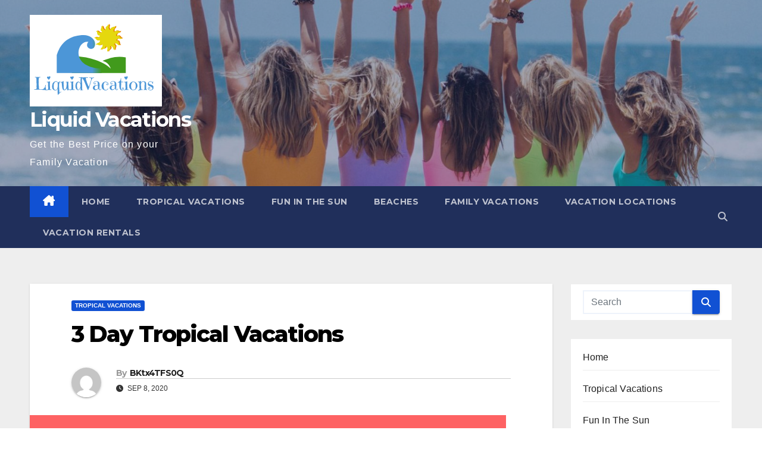

--- FILE ---
content_type: text/html; charset=UTF-8
request_url: https://liquidvacations.com/index.php/tropical-vacations/3-day-tropical-vacations/
body_size: 96198
content:
<!DOCTYPE html>
<html dir="ltr" lang="en-US" prefix="og: https://ogp.me/ns#">
<head>
<meta charset="UTF-8">
<meta name="viewport" content="width=device-width, initial-scale=1">
<link rel="profile" href="http://gmpg.org/xfn/11">
<title>3 Day Tropical Vacations | Liquid Vacations</title>

		<!-- All in One SEO 4.8.2 - aioseo.com -->
	<meta name="robots" content="max-image-preview:large" />
	<meta name="author" content="BKtx4TFS0Q"/>
	<meta name="keywords" content="tropical vacations" />
	<link rel="canonical" href="https://liquidvacations.com/index.php/tropical-vacations/3-day-tropical-vacations/" />
	<meta name="generator" content="All in One SEO (AIOSEO) 4.8.2" />
		<meta property="og:locale" content="en_US" />
		<meta property="og:site_name" content="Liquid Vacations | Get the Best Price on your Family Vacation" />
		<meta property="og:type" content="article" />
		<meta property="og:title" content="3 Day Tropical Vacations | Liquid Vacations" />
		<meta property="og:url" content="https://liquidvacations.com/index.php/tropical-vacations/3-day-tropical-vacations/" />
		<meta property="og:image" content="https://liquidvacations.com/wp-content/uploads/2020/06/cropped-liquidvacations-logo-1.png" />
		<meta property="og:image:secure_url" content="https://liquidvacations.com/wp-content/uploads/2020/06/cropped-liquidvacations-logo-1.png" />
		<meta property="article:published_time" content="2020-09-08T15:59:42+00:00" />
		<meta property="article:modified_time" content="2023-11-13T13:00:07+00:00" />
		<meta name="twitter:card" content="summary" />
		<meta name="twitter:title" content="3 Day Tropical Vacations | Liquid Vacations" />
		<meta name="twitter:image" content="https://liquidvacations.com/wp-content/uploads/2020/06/cropped-liquidvacations-logo-1.png" />
		<script type="application/ld+json" class="aioseo-schema">
			{"@context":"https:\/\/schema.org","@graph":[{"@type":"Article","@id":"https:\/\/liquidvacations.com\/index.php\/tropical-vacations\/3-day-tropical-vacations\/#article","name":"3 Day Tropical Vacations | Liquid Vacations","headline":"3 Day Tropical Vacations","author":{"@id":"https:\/\/liquidvacations.com\/index.php\/author\/bktx4tfs0q\/#author"},"publisher":{"@id":"https:\/\/liquidvacations.com\/#organization"},"image":{"@type":"ImageObject","url":"https:\/\/liquidvacations.com\/wp-content\/uploads\/2020\/09\/wapt_image_242.jpg","width":800,"height":600},"datePublished":"2020-09-08T15:59:42+00:00","dateModified":"2023-11-13T13:00:07+00:00","inLanguage":"en-US","mainEntityOfPage":{"@id":"https:\/\/liquidvacations.com\/index.php\/tropical-vacations\/3-day-tropical-vacations\/#webpage"},"isPartOf":{"@id":"https:\/\/liquidvacations.com\/index.php\/tropical-vacations\/3-day-tropical-vacations\/#webpage"},"articleSection":"Tropical Vacations"},{"@type":"BreadcrumbList","@id":"https:\/\/liquidvacations.com\/index.php\/tropical-vacations\/3-day-tropical-vacations\/#breadcrumblist","itemListElement":[{"@type":"ListItem","@id":"https:\/\/liquidvacations.com\/#listItem","position":1,"name":"Home","item":"https:\/\/liquidvacations.com\/","nextItem":{"@type":"ListItem","@id":"https:\/\/liquidvacations.com\/index.php\/category\/tropical-vacations\/#listItem","name":"Tropical Vacations"}},{"@type":"ListItem","@id":"https:\/\/liquidvacations.com\/index.php\/category\/tropical-vacations\/#listItem","position":2,"name":"Tropical Vacations","item":"https:\/\/liquidvacations.com\/index.php\/category\/tropical-vacations\/","nextItem":{"@type":"ListItem","@id":"https:\/\/liquidvacations.com\/index.php\/tropical-vacations\/3-day-tropical-vacations\/#listItem","name":"3 Day Tropical Vacations"},"previousItem":{"@type":"ListItem","@id":"https:\/\/liquidvacations.com\/#listItem","name":"Home"}},{"@type":"ListItem","@id":"https:\/\/liquidvacations.com\/index.php\/tropical-vacations\/3-day-tropical-vacations\/#listItem","position":3,"name":"3 Day Tropical Vacations","previousItem":{"@type":"ListItem","@id":"https:\/\/liquidvacations.com\/index.php\/category\/tropical-vacations\/#listItem","name":"Tropical Vacations"}}]},{"@type":"Organization","@id":"https:\/\/liquidvacations.com\/#organization","name":"Liquid Vacations","description":"Get the Best Price on your Family Vacation","url":"https:\/\/liquidvacations.com\/","logo":{"@type":"ImageObject","url":"https:\/\/liquidvacations.com\/wp-content\/uploads\/2020\/06\/cropped-liquidvacations-logo-1.png","@id":"https:\/\/liquidvacations.com\/index.php\/tropical-vacations\/3-day-tropical-vacations\/#organizationLogo","width":222,"height":154},"image":{"@id":"https:\/\/liquidvacations.com\/index.php\/tropical-vacations\/3-day-tropical-vacations\/#organizationLogo"}},{"@type":"Person","@id":"https:\/\/liquidvacations.com\/index.php\/author\/bktx4tfs0q\/#author","url":"https:\/\/liquidvacations.com\/index.php\/author\/bktx4tfs0q\/","name":"BKtx4TFS0Q","image":{"@type":"ImageObject","@id":"https:\/\/liquidvacations.com\/index.php\/tropical-vacations\/3-day-tropical-vacations\/#authorImage","url":"https:\/\/secure.gravatar.com\/avatar\/efd716e58552363cb013095078ce22a13eb8f23748fa181c23a921e602f3e695?s=96&d=mm&r=g","width":96,"height":96,"caption":"BKtx4TFS0Q"}},{"@type":"WebPage","@id":"https:\/\/liquidvacations.com\/index.php\/tropical-vacations\/3-day-tropical-vacations\/#webpage","url":"https:\/\/liquidvacations.com\/index.php\/tropical-vacations\/3-day-tropical-vacations\/","name":"3 Day Tropical Vacations | Liquid Vacations","inLanguage":"en-US","isPartOf":{"@id":"https:\/\/liquidvacations.com\/#website"},"breadcrumb":{"@id":"https:\/\/liquidvacations.com\/index.php\/tropical-vacations\/3-day-tropical-vacations\/#breadcrumblist"},"author":{"@id":"https:\/\/liquidvacations.com\/index.php\/author\/bktx4tfs0q\/#author"},"creator":{"@id":"https:\/\/liquidvacations.com\/index.php\/author\/bktx4tfs0q\/#author"},"image":{"@type":"ImageObject","url":"https:\/\/liquidvacations.com\/wp-content\/uploads\/2020\/09\/wapt_image_242.jpg","@id":"https:\/\/liquidvacations.com\/index.php\/tropical-vacations\/3-day-tropical-vacations\/#mainImage","width":800,"height":600},"primaryImageOfPage":{"@id":"https:\/\/liquidvacations.com\/index.php\/tropical-vacations\/3-day-tropical-vacations\/#mainImage"},"datePublished":"2020-09-08T15:59:42+00:00","dateModified":"2023-11-13T13:00:07+00:00"},{"@type":"WebSite","@id":"https:\/\/liquidvacations.com\/#website","url":"https:\/\/liquidvacations.com\/","name":"Liquid Vacations","description":"Get the Best Price on your Family Vacation","inLanguage":"en-US","publisher":{"@id":"https:\/\/liquidvacations.com\/#organization"}}]}
		</script>
		<!-- All in One SEO -->

<link rel='dns-prefetch' href='//fonts.googleapis.com' />
<link rel="alternate" type="application/rss+xml" title="Liquid Vacations &raquo; Feed" href="https://liquidvacations.com/index.php/feed/" />
<link rel="alternate" title="oEmbed (JSON)" type="application/json+oembed" href="https://liquidvacations.com/index.php/wp-json/oembed/1.0/embed?url=https%3A%2F%2Fliquidvacations.com%2Findex.php%2Ftropical-vacations%2F3-day-tropical-vacations%2F" />
<link rel="alternate" title="oEmbed (XML)" type="text/xml+oembed" href="https://liquidvacations.com/index.php/wp-json/oembed/1.0/embed?url=https%3A%2F%2Fliquidvacations.com%2Findex.php%2Ftropical-vacations%2F3-day-tropical-vacations%2F&#038;format=xml" />
<style id='wp-img-auto-sizes-contain-inline-css'>
img:is([sizes=auto i],[sizes^="auto," i]){contain-intrinsic-size:3000px 1500px}
/*# sourceURL=wp-img-auto-sizes-contain-inline-css */
</style>
<style id='wp-emoji-styles-inline-css'>

	img.wp-smiley, img.emoji {
		display: inline !important;
		border: none !important;
		box-shadow: none !important;
		height: 1em !important;
		width: 1em !important;
		margin: 0 0.07em !important;
		vertical-align: -0.1em !important;
		background: none !important;
		padding: 0 !important;
	}
/*# sourceURL=wp-emoji-styles-inline-css */
</style>
<style id='wp-block-library-inline-css'>
:root{--wp-block-synced-color:#7a00df;--wp-block-synced-color--rgb:122,0,223;--wp-bound-block-color:var(--wp-block-synced-color);--wp-editor-canvas-background:#ddd;--wp-admin-theme-color:#007cba;--wp-admin-theme-color--rgb:0,124,186;--wp-admin-theme-color-darker-10:#006ba1;--wp-admin-theme-color-darker-10--rgb:0,107,160.5;--wp-admin-theme-color-darker-20:#005a87;--wp-admin-theme-color-darker-20--rgb:0,90,135;--wp-admin-border-width-focus:2px}@media (min-resolution:192dpi){:root{--wp-admin-border-width-focus:1.5px}}.wp-element-button{cursor:pointer}:root .has-very-light-gray-background-color{background-color:#eee}:root .has-very-dark-gray-background-color{background-color:#313131}:root .has-very-light-gray-color{color:#eee}:root .has-very-dark-gray-color{color:#313131}:root .has-vivid-green-cyan-to-vivid-cyan-blue-gradient-background{background:linear-gradient(135deg,#00d084,#0693e3)}:root .has-purple-crush-gradient-background{background:linear-gradient(135deg,#34e2e4,#4721fb 50%,#ab1dfe)}:root .has-hazy-dawn-gradient-background{background:linear-gradient(135deg,#faaca8,#dad0ec)}:root .has-subdued-olive-gradient-background{background:linear-gradient(135deg,#fafae1,#67a671)}:root .has-atomic-cream-gradient-background{background:linear-gradient(135deg,#fdd79a,#004a59)}:root .has-nightshade-gradient-background{background:linear-gradient(135deg,#330968,#31cdcf)}:root .has-midnight-gradient-background{background:linear-gradient(135deg,#020381,#2874fc)}:root{--wp--preset--font-size--normal:16px;--wp--preset--font-size--huge:42px}.has-regular-font-size{font-size:1em}.has-larger-font-size{font-size:2.625em}.has-normal-font-size{font-size:var(--wp--preset--font-size--normal)}.has-huge-font-size{font-size:var(--wp--preset--font-size--huge)}.has-text-align-center{text-align:center}.has-text-align-left{text-align:left}.has-text-align-right{text-align:right}.has-fit-text{white-space:nowrap!important}#end-resizable-editor-section{display:none}.aligncenter{clear:both}.items-justified-left{justify-content:flex-start}.items-justified-center{justify-content:center}.items-justified-right{justify-content:flex-end}.items-justified-space-between{justify-content:space-between}.screen-reader-text{border:0;clip-path:inset(50%);height:1px;margin:-1px;overflow:hidden;padding:0;position:absolute;width:1px;word-wrap:normal!important}.screen-reader-text:focus{background-color:#ddd;clip-path:none;color:#444;display:block;font-size:1em;height:auto;left:5px;line-height:normal;padding:15px 23px 14px;text-decoration:none;top:5px;width:auto;z-index:100000}html :where(.has-border-color){border-style:solid}html :where([style*=border-top-color]){border-top-style:solid}html :where([style*=border-right-color]){border-right-style:solid}html :where([style*=border-bottom-color]){border-bottom-style:solid}html :where([style*=border-left-color]){border-left-style:solid}html :where([style*=border-width]){border-style:solid}html :where([style*=border-top-width]){border-top-style:solid}html :where([style*=border-right-width]){border-right-style:solid}html :where([style*=border-bottom-width]){border-bottom-style:solid}html :where([style*=border-left-width]){border-left-style:solid}html :where(img[class*=wp-image-]){height:auto;max-width:100%}:where(figure){margin:0 0 1em}html :where(.is-position-sticky){--wp-admin--admin-bar--position-offset:var(--wp-admin--admin-bar--height,0px)}@media screen and (max-width:600px){html :where(.is-position-sticky){--wp-admin--admin-bar--position-offset:0px}}

/*# sourceURL=wp-block-library-inline-css */
</style><style id='wp-block-categories-inline-css'>
.wp-block-categories{box-sizing:border-box}.wp-block-categories.alignleft{margin-right:2em}.wp-block-categories.alignright{margin-left:2em}.wp-block-categories.wp-block-categories-dropdown.aligncenter{text-align:center}.wp-block-categories .wp-block-categories__label{display:block;width:100%}
/*# sourceURL=https://liquidvacations.com/wp-includes/blocks/categories/style.min.css */
</style>
<style id='global-styles-inline-css'>
:root{--wp--preset--aspect-ratio--square: 1;--wp--preset--aspect-ratio--4-3: 4/3;--wp--preset--aspect-ratio--3-4: 3/4;--wp--preset--aspect-ratio--3-2: 3/2;--wp--preset--aspect-ratio--2-3: 2/3;--wp--preset--aspect-ratio--16-9: 16/9;--wp--preset--aspect-ratio--9-16: 9/16;--wp--preset--color--black: #000000;--wp--preset--color--cyan-bluish-gray: #abb8c3;--wp--preset--color--white: #ffffff;--wp--preset--color--pale-pink: #f78da7;--wp--preset--color--vivid-red: #cf2e2e;--wp--preset--color--luminous-vivid-orange: #ff6900;--wp--preset--color--luminous-vivid-amber: #fcb900;--wp--preset--color--light-green-cyan: #7bdcb5;--wp--preset--color--vivid-green-cyan: #00d084;--wp--preset--color--pale-cyan-blue: #8ed1fc;--wp--preset--color--vivid-cyan-blue: #0693e3;--wp--preset--color--vivid-purple: #9b51e0;--wp--preset--gradient--vivid-cyan-blue-to-vivid-purple: linear-gradient(135deg,rgb(6,147,227) 0%,rgb(155,81,224) 100%);--wp--preset--gradient--light-green-cyan-to-vivid-green-cyan: linear-gradient(135deg,rgb(122,220,180) 0%,rgb(0,208,130) 100%);--wp--preset--gradient--luminous-vivid-amber-to-luminous-vivid-orange: linear-gradient(135deg,rgb(252,185,0) 0%,rgb(255,105,0) 100%);--wp--preset--gradient--luminous-vivid-orange-to-vivid-red: linear-gradient(135deg,rgb(255,105,0) 0%,rgb(207,46,46) 100%);--wp--preset--gradient--very-light-gray-to-cyan-bluish-gray: linear-gradient(135deg,rgb(238,238,238) 0%,rgb(169,184,195) 100%);--wp--preset--gradient--cool-to-warm-spectrum: linear-gradient(135deg,rgb(74,234,220) 0%,rgb(151,120,209) 20%,rgb(207,42,186) 40%,rgb(238,44,130) 60%,rgb(251,105,98) 80%,rgb(254,248,76) 100%);--wp--preset--gradient--blush-light-purple: linear-gradient(135deg,rgb(255,206,236) 0%,rgb(152,150,240) 100%);--wp--preset--gradient--blush-bordeaux: linear-gradient(135deg,rgb(254,205,165) 0%,rgb(254,45,45) 50%,rgb(107,0,62) 100%);--wp--preset--gradient--luminous-dusk: linear-gradient(135deg,rgb(255,203,112) 0%,rgb(199,81,192) 50%,rgb(65,88,208) 100%);--wp--preset--gradient--pale-ocean: linear-gradient(135deg,rgb(255,245,203) 0%,rgb(182,227,212) 50%,rgb(51,167,181) 100%);--wp--preset--gradient--electric-grass: linear-gradient(135deg,rgb(202,248,128) 0%,rgb(113,206,126) 100%);--wp--preset--gradient--midnight: linear-gradient(135deg,rgb(2,3,129) 0%,rgb(40,116,252) 100%);--wp--preset--font-size--small: 13px;--wp--preset--font-size--medium: 20px;--wp--preset--font-size--large: 36px;--wp--preset--font-size--x-large: 42px;--wp--preset--spacing--20: 0.44rem;--wp--preset--spacing--30: 0.67rem;--wp--preset--spacing--40: 1rem;--wp--preset--spacing--50: 1.5rem;--wp--preset--spacing--60: 2.25rem;--wp--preset--spacing--70: 3.38rem;--wp--preset--spacing--80: 5.06rem;--wp--preset--shadow--natural: 6px 6px 9px rgba(0, 0, 0, 0.2);--wp--preset--shadow--deep: 12px 12px 50px rgba(0, 0, 0, 0.4);--wp--preset--shadow--sharp: 6px 6px 0px rgba(0, 0, 0, 0.2);--wp--preset--shadow--outlined: 6px 6px 0px -3px rgb(255, 255, 255), 6px 6px rgb(0, 0, 0);--wp--preset--shadow--crisp: 6px 6px 0px rgb(0, 0, 0);}:where(.is-layout-flex){gap: 0.5em;}:where(.is-layout-grid){gap: 0.5em;}body .is-layout-flex{display: flex;}.is-layout-flex{flex-wrap: wrap;align-items: center;}.is-layout-flex > :is(*, div){margin: 0;}body .is-layout-grid{display: grid;}.is-layout-grid > :is(*, div){margin: 0;}:where(.wp-block-columns.is-layout-flex){gap: 2em;}:where(.wp-block-columns.is-layout-grid){gap: 2em;}:where(.wp-block-post-template.is-layout-flex){gap: 1.25em;}:where(.wp-block-post-template.is-layout-grid){gap: 1.25em;}.has-black-color{color: var(--wp--preset--color--black) !important;}.has-cyan-bluish-gray-color{color: var(--wp--preset--color--cyan-bluish-gray) !important;}.has-white-color{color: var(--wp--preset--color--white) !important;}.has-pale-pink-color{color: var(--wp--preset--color--pale-pink) !important;}.has-vivid-red-color{color: var(--wp--preset--color--vivid-red) !important;}.has-luminous-vivid-orange-color{color: var(--wp--preset--color--luminous-vivid-orange) !important;}.has-luminous-vivid-amber-color{color: var(--wp--preset--color--luminous-vivid-amber) !important;}.has-light-green-cyan-color{color: var(--wp--preset--color--light-green-cyan) !important;}.has-vivid-green-cyan-color{color: var(--wp--preset--color--vivid-green-cyan) !important;}.has-pale-cyan-blue-color{color: var(--wp--preset--color--pale-cyan-blue) !important;}.has-vivid-cyan-blue-color{color: var(--wp--preset--color--vivid-cyan-blue) !important;}.has-vivid-purple-color{color: var(--wp--preset--color--vivid-purple) !important;}.has-black-background-color{background-color: var(--wp--preset--color--black) !important;}.has-cyan-bluish-gray-background-color{background-color: var(--wp--preset--color--cyan-bluish-gray) !important;}.has-white-background-color{background-color: var(--wp--preset--color--white) !important;}.has-pale-pink-background-color{background-color: var(--wp--preset--color--pale-pink) !important;}.has-vivid-red-background-color{background-color: var(--wp--preset--color--vivid-red) !important;}.has-luminous-vivid-orange-background-color{background-color: var(--wp--preset--color--luminous-vivid-orange) !important;}.has-luminous-vivid-amber-background-color{background-color: var(--wp--preset--color--luminous-vivid-amber) !important;}.has-light-green-cyan-background-color{background-color: var(--wp--preset--color--light-green-cyan) !important;}.has-vivid-green-cyan-background-color{background-color: var(--wp--preset--color--vivid-green-cyan) !important;}.has-pale-cyan-blue-background-color{background-color: var(--wp--preset--color--pale-cyan-blue) !important;}.has-vivid-cyan-blue-background-color{background-color: var(--wp--preset--color--vivid-cyan-blue) !important;}.has-vivid-purple-background-color{background-color: var(--wp--preset--color--vivid-purple) !important;}.has-black-border-color{border-color: var(--wp--preset--color--black) !important;}.has-cyan-bluish-gray-border-color{border-color: var(--wp--preset--color--cyan-bluish-gray) !important;}.has-white-border-color{border-color: var(--wp--preset--color--white) !important;}.has-pale-pink-border-color{border-color: var(--wp--preset--color--pale-pink) !important;}.has-vivid-red-border-color{border-color: var(--wp--preset--color--vivid-red) !important;}.has-luminous-vivid-orange-border-color{border-color: var(--wp--preset--color--luminous-vivid-orange) !important;}.has-luminous-vivid-amber-border-color{border-color: var(--wp--preset--color--luminous-vivid-amber) !important;}.has-light-green-cyan-border-color{border-color: var(--wp--preset--color--light-green-cyan) !important;}.has-vivid-green-cyan-border-color{border-color: var(--wp--preset--color--vivid-green-cyan) !important;}.has-pale-cyan-blue-border-color{border-color: var(--wp--preset--color--pale-cyan-blue) !important;}.has-vivid-cyan-blue-border-color{border-color: var(--wp--preset--color--vivid-cyan-blue) !important;}.has-vivid-purple-border-color{border-color: var(--wp--preset--color--vivid-purple) !important;}.has-vivid-cyan-blue-to-vivid-purple-gradient-background{background: var(--wp--preset--gradient--vivid-cyan-blue-to-vivid-purple) !important;}.has-light-green-cyan-to-vivid-green-cyan-gradient-background{background: var(--wp--preset--gradient--light-green-cyan-to-vivid-green-cyan) !important;}.has-luminous-vivid-amber-to-luminous-vivid-orange-gradient-background{background: var(--wp--preset--gradient--luminous-vivid-amber-to-luminous-vivid-orange) !important;}.has-luminous-vivid-orange-to-vivid-red-gradient-background{background: var(--wp--preset--gradient--luminous-vivid-orange-to-vivid-red) !important;}.has-very-light-gray-to-cyan-bluish-gray-gradient-background{background: var(--wp--preset--gradient--very-light-gray-to-cyan-bluish-gray) !important;}.has-cool-to-warm-spectrum-gradient-background{background: var(--wp--preset--gradient--cool-to-warm-spectrum) !important;}.has-blush-light-purple-gradient-background{background: var(--wp--preset--gradient--blush-light-purple) !important;}.has-blush-bordeaux-gradient-background{background: var(--wp--preset--gradient--blush-bordeaux) !important;}.has-luminous-dusk-gradient-background{background: var(--wp--preset--gradient--luminous-dusk) !important;}.has-pale-ocean-gradient-background{background: var(--wp--preset--gradient--pale-ocean) !important;}.has-electric-grass-gradient-background{background: var(--wp--preset--gradient--electric-grass) !important;}.has-midnight-gradient-background{background: var(--wp--preset--gradient--midnight) !important;}.has-small-font-size{font-size: var(--wp--preset--font-size--small) !important;}.has-medium-font-size{font-size: var(--wp--preset--font-size--medium) !important;}.has-large-font-size{font-size: var(--wp--preset--font-size--large) !important;}.has-x-large-font-size{font-size: var(--wp--preset--font-size--x-large) !important;}
/*# sourceURL=global-styles-inline-css */
</style>

<style id='classic-theme-styles-inline-css'>
/*! This file is auto-generated */
.wp-block-button__link{color:#fff;background-color:#32373c;border-radius:9999px;box-shadow:none;text-decoration:none;padding:calc(.667em + 2px) calc(1.333em + 2px);font-size:1.125em}.wp-block-file__button{background:#32373c;color:#fff;text-decoration:none}
/*# sourceURL=/wp-includes/css/classic-themes.min.css */
</style>
<link rel='stylesheet' id='newsup-fonts-css' href='//fonts.googleapis.com/css?family=Montserrat%3A400%2C500%2C700%2C800%7CWork%2BSans%3A300%2C400%2C500%2C600%2C700%2C800%2C900%26display%3Dswap&#038;subset=latin%2Clatin-ext' media='all' />
<link rel='stylesheet' id='bootstrap-css' href='https://liquidvacations.com/wp-content/themes/newsup/css/bootstrap.css?ver=08e352f11a0e9459d0b6d7e2c28cad31' media='all' />
<link rel='stylesheet' id='newsup-style-css' href='https://liquidvacations.com/wp-content/themes/newsup/style.css?ver=08e352f11a0e9459d0b6d7e2c28cad31' media='all' />
<link rel='stylesheet' id='newsup-default-css' href='https://liquidvacations.com/wp-content/themes/newsup/css/colors/default.css?ver=08e352f11a0e9459d0b6d7e2c28cad31' media='all' />
<link rel='stylesheet' id='font-awesome-5-all-css' href='https://liquidvacations.com/wp-content/themes/newsup/css/font-awesome/css/all.min.css?ver=08e352f11a0e9459d0b6d7e2c28cad31' media='all' />
<link rel='stylesheet' id='font-awesome-4-shim-css' href='https://liquidvacations.com/wp-content/themes/newsup/css/font-awesome/css/v4-shims.min.css?ver=08e352f11a0e9459d0b6d7e2c28cad31' media='all' />
<link rel='stylesheet' id='owl-carousel-css' href='https://liquidvacations.com/wp-content/themes/newsup/css/owl.carousel.css?ver=08e352f11a0e9459d0b6d7e2c28cad31' media='all' />
<link rel='stylesheet' id='smartmenus-css' href='https://liquidvacations.com/wp-content/themes/newsup/css/jquery.smartmenus.bootstrap.css?ver=08e352f11a0e9459d0b6d7e2c28cad31' media='all' />
<link rel='stylesheet' id='newsup-custom-css-css' href='https://liquidvacations.com/wp-content/themes/newsup/inc/ansar/customize/css/customizer.css?ver=1.0' media='all' />
<script src="https://liquidvacations.com/wp-includes/js/jquery/jquery.min.js?ver=3.7.1" id="jquery-core-js"></script>
<script src="https://liquidvacations.com/wp-includes/js/jquery/jquery-migrate.min.js?ver=3.4.1" id="jquery-migrate-js"></script>
<script src="https://liquidvacations.com/wp-content/themes/newsup/js/navigation.js?ver=08e352f11a0e9459d0b6d7e2c28cad31" id="newsup-navigation-js"></script>
<script src="https://liquidvacations.com/wp-content/themes/newsup/js/bootstrap.js?ver=08e352f11a0e9459d0b6d7e2c28cad31" id="bootstrap-js"></script>
<script src="https://liquidvacations.com/wp-content/themes/newsup/js/owl.carousel.min.js?ver=08e352f11a0e9459d0b6d7e2c28cad31" id="owl-carousel-min-js"></script>
<script src="https://liquidvacations.com/wp-content/themes/newsup/js/jquery.smartmenus.js?ver=08e352f11a0e9459d0b6d7e2c28cad31" id="smartmenus-js-js"></script>
<script src="https://liquidvacations.com/wp-content/themes/newsup/js/jquery.smartmenus.bootstrap.js?ver=08e352f11a0e9459d0b6d7e2c28cad31" id="bootstrap-smartmenus-js-js"></script>
<script src="https://liquidvacations.com/wp-content/themes/newsup/js/jquery.marquee.js?ver=08e352f11a0e9459d0b6d7e2c28cad31" id="newsup-marquee-js-js"></script>
<script src="https://liquidvacations.com/wp-content/themes/newsup/js/main.js?ver=08e352f11a0e9459d0b6d7e2c28cad31" id="newsup-main-js-js"></script>
<link rel="https://api.w.org/" href="https://liquidvacations.com/index.php/wp-json/" /><link rel="alternate" title="JSON" type="application/json" href="https://liquidvacations.com/index.php/wp-json/wp/v2/posts/242" /><link rel="EditURI" type="application/rsd+xml" title="RSD" href="https://liquidvacations.com/xmlrpc.php?rsd" />

<link rel='shortlink' href='https://liquidvacations.com/?p=242' />
 
<style type="text/css" id="custom-background-css">
    .wrapper { background-color: #eee; }
</style>
    <style type="text/css">
            body .site-title a,
        body .site-description {
            color: #fff;
        }

        .site-branding-text .site-title a {
                font-size: px;
            }

            @media only screen and (max-width: 640px) {
                .site-branding-text .site-title a {
                    font-size: 40px;

                }
            }

            @media only screen and (max-width: 375px) {
                .site-branding-text .site-title a {
                    font-size: 32px;

                }
            }

        </style>
    <style id="custom-background-css">
body.custom-background { background-image: url("https://liquidvacations.com/wp-content/uploads/2020/09/beach-exotic-holiday-248797-1.jpg"); background-position: left center; background-size: auto; background-repeat: repeat; background-attachment: scroll; }
</style>
	<link rel="icon" href="https://liquidvacations.com/wp-content/uploads/2020/06/cropped-liquidvacations-logo-2-32x32.png" sizes="32x32" />
<link rel="icon" href="https://liquidvacations.com/wp-content/uploads/2020/06/cropped-liquidvacations-logo-2-192x192.png" sizes="192x192" />
<link rel="apple-touch-icon" href="https://liquidvacations.com/wp-content/uploads/2020/06/cropped-liquidvacations-logo-2-180x180.png" />
<meta name="msapplication-TileImage" content="https://liquidvacations.com/wp-content/uploads/2020/06/cropped-liquidvacations-logo-2-270x270.png" />
</head>
<body class="wp-singular post-template-default single single-post postid-242 single-format-standard custom-background wp-custom-logo wp-embed-responsive wp-theme-newsup ta-hide-date-author-in-list" >
<div id="page" class="site">
<a class="skip-link screen-reader-text" href="#content">
Skip to content</a>
  <div class="wrapper" id="custom-background-css">
    <header class="mg-headwidget">
      <!--==================== TOP BAR ====================-->
            <div class="clearfix"></div>

      
      <div class="mg-nav-widget-area-back" style='background-image: url("https://liquidvacations.com/wp-content/uploads/2025/01/cropped-pexels-rpnickson-2647973-scaled-1.jpg" );'>
                <div class="overlay">
          <div class="inner"  style="background-color:rgba(32,47,91,0.4);" > 
              <div class="container-fluid">
                  <div class="mg-nav-widget-area">
                    <div class="row align-items-center">
                      <div class="col-md-3 text-center-xs">
                        <div class="navbar-header">
                          <div class="site-logo">
                            <a href="https://liquidvacations.com/" class="navbar-brand" rel="home"><img width="222" height="154" src="https://liquidvacations.com/wp-content/uploads/2020/06/cropped-liquidvacations-logo-1.png" class="custom-logo" alt="Liquid Vacations" decoding="async" /></a>                          </div>
                          <div class="site-branding-text ">
                                                            <p class="site-title"> <a href="https://liquidvacations.com/" rel="home">Liquid Vacations</a></p>
                                                            <p class="site-description">Get the Best Price on your Family Vacation</p>
                          </div>    
                        </div>
                      </div>
                                          </div>
                  </div>
              </div>
          </div>
        </div>
      </div>
    <div class="mg-menu-full">
      <nav class="navbar navbar-expand-lg navbar-wp">
        <div class="container-fluid">
          <!-- Right nav -->
          <div class="m-header align-items-center">
                            <a class="mobilehomebtn" href="https://liquidvacations.com"><span class="fa-solid fa-house-chimney"></span></a>
              <!-- navbar-toggle -->
              <button class="navbar-toggler mx-auto" type="button" data-toggle="collapse" data-target="#navbar-wp" aria-controls="navbarSupportedContent" aria-expanded="false" aria-label="Toggle navigation">
                <span class="burger">
                  <span class="burger-line"></span>
                  <span class="burger-line"></span>
                  <span class="burger-line"></span>
                </span>
              </button>
              <!-- /navbar-toggle -->
                          <div class="dropdown show mg-search-box pr-2">
                <a class="dropdown-toggle msearch ml-auto" href="#" role="button" id="dropdownMenuLink" data-toggle="dropdown" aria-haspopup="true" aria-expanded="false">
                <i class="fas fa-search"></i>
                </a> 
                <div class="dropdown-menu searchinner" aria-labelledby="dropdownMenuLink">
                    <form role="search" method="get" id="searchform" action="https://liquidvacations.com/">
  <div class="input-group">
    <input type="search" class="form-control" placeholder="Search" value="" name="s" />
    <span class="input-group-btn btn-default">
    <button type="submit" class="btn"> <i class="fas fa-search"></i> </button>
    </span> </div>
</form>                </div>
            </div>
                      
          </div>
          <!-- /Right nav --> 
          <div class="collapse navbar-collapse" id="navbar-wp">
            <div class="d-md-block">
              <ul id="menu-main" class="nav navbar-nav mr-auto "><li class="active home"><a class="homebtn" href="https://liquidvacations.com"><span class='fa-solid fa-house-chimney'></span></a></li><li id="menu-item-107" class="menu-item menu-item-type-custom menu-item-object-custom menu-item-home menu-item-107"><a class="nav-link" title="Home" href="https://liquidvacations.com">Home</a></li>
<li id="menu-item-101" class="menu-item menu-item-type-taxonomy menu-item-object-category current-post-ancestor current-menu-parent current-post-parent menu-item-101"><a class="nav-link" title="Tropical Vacations" href="https://liquidvacations.com/index.php/category/tropical-vacations/">Tropical Vacations</a></li>
<li id="menu-item-102" class="menu-item menu-item-type-taxonomy menu-item-object-category menu-item-102"><a class="nav-link" title="Fun In The Sun" href="https://liquidvacations.com/index.php/category/fun-in-the-sun/">Fun In The Sun</a></li>
<li id="menu-item-103" class="menu-item menu-item-type-taxonomy menu-item-object-category menu-item-103"><a class="nav-link" title="Beaches" href="https://liquidvacations.com/index.php/category/beaches/">Beaches</a></li>
<li id="menu-item-104" class="menu-item menu-item-type-taxonomy menu-item-object-category menu-item-104"><a class="nav-link" title="Family Vacations" href="https://liquidvacations.com/index.php/category/family-vacations/">Family Vacations</a></li>
<li id="menu-item-105" class="menu-item menu-item-type-taxonomy menu-item-object-category menu-item-105"><a class="nav-link" title="Vacation Locations" href="https://liquidvacations.com/index.php/category/vacation-locations/">Vacation Locations</a></li>
<li id="menu-item-106" class="menu-item menu-item-type-taxonomy menu-item-object-category menu-item-106"><a class="nav-link" title="Vacation Rentals" href="https://liquidvacations.com/index.php/category/vacation-rentals/">Vacation Rentals</a></li>
</ul>            </div>      
          </div>
          <!-- Right nav -->
          <div class="desk-header d-lg-flex pl-3 ml-auto my-2 my-lg-0 position-relative align-items-center">
                        <div class="dropdown show mg-search-box pr-2">
                <a class="dropdown-toggle msearch ml-auto" href="#" role="button" id="dropdownMenuLink" data-toggle="dropdown" aria-haspopup="true" aria-expanded="false">
                <i class="fas fa-search"></i>
                </a> 
                <div class="dropdown-menu searchinner" aria-labelledby="dropdownMenuLink">
                    <form role="search" method="get" id="searchform" action="https://liquidvacations.com/">
  <div class="input-group">
    <input type="search" class="form-control" placeholder="Search" value="" name="s" />
    <span class="input-group-btn btn-default">
    <button type="submit" class="btn"> <i class="fas fa-search"></i> </button>
    </span> </div>
</form>                </div>
            </div>
                  </div>
          <!-- /Right nav -->
      </div>
      </nav> <!-- /Navigation -->
    </div>
</header>
<div class="clearfix"></div> <!-- =========================
     Page Content Section      
============================== -->
<main id="content" class="single-class content">
  <!--container-->
    <div class="container-fluid">
      <!--row-->
        <div class="row">
                  <div class="col-lg-9 col-md-8">
                                <div class="mg-blog-post-box"> 
                    <div class="mg-header">
                        <div class="mg-blog-category"><a class="newsup-categories category-color-1" href="https://liquidvacations.com/index.php/category/tropical-vacations/" alt="View all posts in Tropical Vacations"> 
                                 Tropical Vacations
                             </a></div>                        <h1 class="title single"> <a title="Permalink to: 3 Day Tropical Vacations">
                            3 Day Tropical Vacations</a>
                        </h1>
                                                <div class="media mg-info-author-block"> 
                                                        <a class="mg-author-pic" href="https://liquidvacations.com/index.php/author/bktx4tfs0q/"> <img alt='' src='https://secure.gravatar.com/avatar/efd716e58552363cb013095078ce22a13eb8f23748fa181c23a921e602f3e695?s=150&#038;d=mm&#038;r=g' srcset='https://secure.gravatar.com/avatar/efd716e58552363cb013095078ce22a13eb8f23748fa181c23a921e602f3e695?s=300&#038;d=mm&#038;r=g 2x' class='avatar avatar-150 photo' height='150' width='150' decoding='async'/> </a>
                                                        <div class="media-body">
                                                            <h4 class="media-heading"><span>By</span><a href="https://liquidvacations.com/index.php/author/bktx4tfs0q/">BKtx4TFS0Q</a></h4>
                                                            <span class="mg-blog-date"><i class="fas fa-clock"></i> 
                                    Sep 8, 2020                                </span>
                                                        </div>
                        </div>
                                            </div>
                    <img width="800" height="600" src="https://liquidvacations.com/wp-content/uploads/2020/09/wapt_image_242.jpg" class="img-fluid wp-post-image" alt="" decoding="async" fetchpriority="high" srcset="https://liquidvacations.com/wp-content/uploads/2020/09/wapt_image_242.jpg 800w, https://liquidvacations.com/wp-content/uploads/2020/09/wapt_image_242-300x225.jpg 300w, https://liquidvacations.com/wp-content/uploads/2020/09/wapt_image_242-768x576.jpg 768w" sizes="(max-width: 800px) 100vw, 800px" />                    <article class="page-content-single small single">
                        <p>Below you&#039;ll locate deals on brief, three-day inn stays in your place and beyond. Three Day Getaways inside three Hours Tab 1 of four decided on Fly Away for 3 Days Tab 2 of four</p>
<p>Below you&#039;ll locate deals on brief, 3-day resort remains in your place and beyond. 3 Day Getaways inside three Hours Tab 1 of 4 decided on Fly Away for three Days Tab 2 of 4</p>
<p>Below you&#039;ll locate deals on short, three-day inn stays for your area and past. 3 Day Getaways inside 3 Hours Tab 1 of 4 decided on Fly Away for three Days Tab 2 of 4</p>
<p><a href="https://www.Local10.Com/news/local/2020/08/21/florida-keys-prepare-for-tropical-storm-laura-with-some-mandatory-evacuations/" target="_blank" rel="noopener noreferrer">Florida Keys prepare for Tropical Storm Laura with some mandatory evacuations</a> – The mayor of Monroe County isn’t taking any probabilities with the Florida Keys within the cone of uncertainty for Tropical Storm.</p>
<p> Water available for at the least three days,” Gimenez stated.</p>
<p><a href="http://www.Virginislandsdailynews.Com/business/tropical-treasure-hunt-earns-tripadvisor-s-traveler-s-choice-award/article_eea74c66-9c04-51e1-b843-93758ac0fb3d.Html" target="_blank" rel="noopener noreferrer">Tropical Treasure Hunt earns TripAdvisor’s Traveler’s Choice award</a> – The Tropical.</p>
<p> Vacation. We recognise tourists and locals have lots of alternatives for amusement, so for journey seekers to pick our particular revel in, and revel in it enough to take day trip of.</p>
<p><a href="https://liquidvacations.Com/index.Php/tropical-vacations/5-day-tropical-vacations/" />five Day Tropical Vacations</a> Aug 25, 2019 · After a day on the water, sink your tooth into a few tacos at Johnny Tacos and wash it all down with a margarita. Lodging. 5 Beach Vacations That Cost Less Than $50 a Day. As a vacation destination, Florida has no shortage of precise accommodations, from houseboats to treehouses</p>
<p><a href="https://www.Cnn.Com/2018/01/31/cnn-underscored/affordable-tropical-vacations-shop/index.Html" target="_blank" rel="noopener noreferrer">five less costly tropical getaways to help you break out the bloodless</a> – So after enduring the frigid temperatures this winter, we can consider not anything better than a tropical vacation.</p>
<p> There you’ll be capable of spend your days sightseeing the archaeological ruins.</p>
<p>Below you&#039;ll discover offers on brief, three-day hotel stays to your region and beyond. Three Day Getaways within three Hours Tab 1 of four decided on Fly Away for three Days Tab 2 of 4</p>
<p>People enjoyed the day with out questioning what might be coming.</p>
<p> Study the hurricane,” said Brian Harris, Owner of Harris Vacation Rentals. Vacation rentals are big commercial enterprise alongside the coast.</p>
<p>Below you&#039;ll discover deals on short, 3-day inn remains for your area and past. Three Day Getaways inside 3 Hours Tab 1 of four selected Fly Away for 3 Days Tab 2 of four</p>
<p>Array<br />Jul 22, 2021.</p>
<p> Looking for a cheap tropical vacation destination? With these budget-friendly tropical destinations, you can have all the luxury and none of.</p>
<p>Average daily cost in Dominican Republic: At the budget-end you could set aside $60 per day at this cheap beach destination. An affordable room would set you.</p>
<p>A 21- year old Australian man was on vacation in Bali, Indonesia, when he was bitten by a spider. But it doesn&#8217;t end here. The spider was said to have burrowed deep into his skin. Dylan Thomas woke up.</p>
<p>Atlantis Paradise Island in the Bahamas not only offers plenty of activities, but is also a tropical oasis for couples seeking a romantic getaway. During the day couples can enjoy dolphin.</p>
<p>Let us give you a head start on planning your first safe vacation in more.</p>
<p> The peninsula is essentially a large gated community inside a tropical dry.</p>
<p>Jul 22, 2021.</p>
<p> Looking for a cheap tropical vacation destination? With these budget-friendly tropical destinations, you can have all the luxury and none of.</p>
<p>There&#x27;s nothing like a tropical vacation to put you in ultimate relaxation mode. Below you&#x27;ll find our itinerary for the ultimate 3-day tropical vacation at Universal Orlando Resort. Don&#x27;t worry, you can trust us — we&#x27;re two Florida natives who live and breathe tropical thrills and all things Universal Orlando.<br />A 21- year old Australian man was on vacation in Bali, Indonesia, when he was bitten by a spider. But it doesn&#8217;t end here. The spider was said to have burrowed deep into his skin. Dylan Thomas woke up.</p>
<p>Escaping for a romantic getaway during the winter months usually means finding a tropical island where the two of you can enjoy some warm weather. A tropical paradise is the perfect vacation.</p>
<p>#3 Best Value of 307 All Inclusive Resorts in Caribbean.</p>
<p> quality of meals, endless brand drinks ( including daily top ups in your mini bar) free scub.</p>
<p>”<br />Tropical vacation deals exist all around the world, no matter if you&#x27;re looking to lie down on the sand to work on your tan, or hike through the thick Cozumel beaches are free all year long, so you can spend entire days enjoying the sun and spend almost nothing. If you prefer the comfort of a pool, you can.</p>
<p>The word &#8220;breakfast&#8221; comes from the action of &#8220;breaking the fast&#8221; that occurs overnight after your last meal of the day and continues until you eat the next morning. For some of us, the length of time between this meal may be 12 hours or lo.</p>
<p>The Caribbean islands are among the most popular cruise destinations in the world. Ships from ocean liners to small.</p>
<p>My current position is nine floors above sea level with an endless view of the Atlantic Ocean. I am on a “real” vacation. I.</p>
<p>More tropical vacation destinations and best island vacations: Bora Bora Honeymoon. Day trips from, good restaurants near me, motel, spa hotels, southeast, northeast, southwest, northwest getaway ideas, couples only suites, public beach near me for sunsets, breakfast near me, local retreat, on a.</p>
<p>The bat smirked as she poked Lady&#8217;s belly with force. &quot;Hey!&quot; Lady squeaks with surprise in response to Rouge&#8217;s sudden gesture there. This made the bat look up at the bloated dog. &quot;It seems that you.</p>
<p>The word “breakfast” comes from the action of “breaking the fast” that occurs overnight after your last meal of the day and continues until you eat the next morning. For some of us, the length of time between this meal may be 12 hours or lo.</p>
<p>Love it or hate it, February 14 is celebrated by millions of people annually. Often referred to as a “Hallmark Holiday,” Valentine’s Day is largely associated with sappy greeting cards, heart-shaped boxes of chocolates, rose-filled bouquets.</p>
<p>Looking to get engaged or married this Valentine&#8217;s Day in Sin City? Caesars Entertainment has just announced a variety of.</p>
<p>The word “breakfast” comes from the action of “breaking the fast” that occurs overnight after your last meal of the day and continues until you eat the next morning. For some of us, the length of time between this meal may be 12 hours or lo.</p>
<p>3 Day Tropical Vacations. Depending on where you live, harsh winds, blizzards, and the grey skies of winter can leave you feeling blue. After the joy of the holidays, many people who live in cold weather climates find themselves needing a break from the snow and single-digit temperatures.<br />Love it or hate it, February 14 is celebrated by millions of people annually. Often referred to as a “Hallmark Holiday,” Valentine’s Day is largely associated with sappy greeting cards, heart-shaped boxes of chocolates, rose-filled bouquets.</p>
<p>More tropical vacation destinations and best island vacations: Bora Bora Honeymoon. Day trips from, good restaurants near me, motel, spa hotels, southeast, northeast, southwest, northwest getaway ideas, couples only suites, public beach near me for sunsets, breakfast near me, local retreat, on a.</p>
<p>Still, there&#8217;s more to planning an epic vacation than simply avoiding July and August. For instance, did you know jellyfish.</p>
<p>Atlantis Paradise Island in the Bahamas not only offers plenty of activities, but is also a tropical oasis for couples seeking a romantic getaway. During the day couples can enjoy dolphin.</p>
<p>Mar 17, 2022.</p>
<p> Top luxury tropical vacations include private island resorts in Fiji, five star getaways in Bora Bora, beach hotels in Hawaii, Thailand,</p>
<p>For the price of one vacation day, you&#x27;ll be in paradise by lunch. Read on for our list of the best three-day vacation ideas. Advertisement Oahu, Hawaii Oahu, Hawaii Lori Barbely Why It&#x27;s Easy: Nonstop flights from San Francisco, Los Angeles and Oakland make it possible to go tropical for a long weekend. Even better? No currency swaps or customs.<br />Learn when Godparents Day is, along with other facts about godparents.<br />Learn when Godparents Day is, along with other facts about godparents.<br />Feb 8, 2022.</p>
<p> Olympic National Park, Washington &middot; Hamptons, New York &middot; Monterey County, California &middot; Laguna Beach, California &middot; Saugatuck, Michigan &middot; Assateague.</p>
<p>A source says Travis Scott pulled out all the stops in making sure Kylie has a ‘super meaningful’ Mother’s Day this year.</p>
<p>Learn when Godparents Day is, along with other facts about godparents.<br />Two in three Americans surprise themselves with how adventurous they are on vacation, according to new research. A survey of.</p>
<p>As we near the end of the semester and begin to enter the summer months, I have often thought about what my goals are for.</p>
<p>For the price of one vacation day, you&#x27;ll be in paradise by lunch. Read on for our list of the best three-day vacation ideas. Advertisement Oahu, Hawaii Oahu, Hawaii Lori Barbely Why It&#x27;s Easy: Nonstop flights from San Francisco, Los Angeles and Oakland make it possible to go tropical for a long weekend. Even better? No currency swaps or customs.<br />Escaping for a romantic getaway during the winter months usually means finding a tropical island where the two of you can enjoy some warm weather. A tropical paradise is the perfect vacation.</p>
<p>Mauritius &#8211; Man, Mauritius is Just.</p>
<p> the Best. Kauai (Hawaii) &#8211; Expensive, Yes, but Worth the Cost. Bermuda &#8211; Tropical Vacay Gone MIA. Ilha Grande &#8211; Felicidade. San Andrés &#8211; Colombia Meets the Caribbean. Saint Vincent and the Grenadines &#8211; Yet More Caribbean Islands to Visit. The Whitsundays &#8211; In the Tropics Down Under.<br />Cruises are the worst. You might have visions of enjoying tropical breezes while the sun sets into the ocean, but in reality,</p>
<p>Raja Ampat &#8211; For a Tropical Vacation Off the Beaten Path Vanuatu &#8211; An Overlooked Gem of a Tropical Destination Koh Lipe &#8211; Like the Maldives but Cheaper Lombok and the Gili Islands &#8211; Lots of Islands, Lots of Vibes Bohol &#8211; Tropical Sights and Adventure Delights Mauritius &#8211; Man, Mauritius is Just.</p>
<p> the Best<br />Summer is here! These are the 3 outfit staples you need to keep updated in your closet for the hot days ahead.<br />The islands’ lush, tropical landscape provides a contrast from two years.</p>
<p> (Since March 26, 2022, the day after Hawaii’s.</p>
<p>With its sun, sea and slower pace, the Caribbean beckons travelers looking for an escape from daily life. It’s easier to.</p>
<p>Expedia has thousands of last-minute 3-day getaways for you to choose from. We source great last-minute offers on the very best available accommodation, flights, and car rental packages that are perfect for when you want to travel. Simply enter your travel dates and let us do the rest.<br />Asheville, North Carolina. For a low-key romantic weekend away, the art-centric mountain town of Asheville won&#x27;t do you wrong. Perhaps the crowning jewel of the trendy yet traditional city, the Biltmore Estate simply isn&#x27;t to be missed. The 250-room Gilded Age chateau sits on 8,000 acres of highly-curated gardens and meadow (all designed by.</p>
<p>Expedia has thousands of last-minute 3-day getaways for you to choose from. We source great last-minute offers on the very best available accommodation, flights, and car rental packages that are perfect for when you want to travel. Simply enter your travel dates and let us do the rest.<br />A godparent can play a special role in a person&#039;s life, which is why we celebrate Godparents Day each year.<br />When people ask me the best time to take a vacation to avoid a cancellation because of a tropical storm or hurricane, I.</p>
<p>Enhancing the experience of total relaxation, Punta Cana all-inclusive resorts offer guests the comfort of knowing the cost of their vacation.</p>
<p> tropical gardens. Rates include a welcome cocktail.</p>
<p>Although weather in Central Missouri has been calm and pleasant this past week, people will be looking ahead to their.</p>
<p>Finances has become travelers’ top concern this summer, according to Deloitte, and many U.S. travelers are making adjustments.</p>
<p>Plus, with the amount of beautiful (and free) beaches available to visit, you won&#x27;t have to spend much money on activities. 1 of 52 World&#x27;s Best Places To Visit # 1 South Island, New Zealand # 2.</p>
<p>It may be tempting to grab a quick protein bar as you rush out the door, but opting for a well-rounded, balanced breakfast can make quite a difference in how you feel throughout the day.<br />No matter your plans this summer, it’s important that kids don’t take a vacation from reading. Treating the summer season as.</p>
<p>Father&#039;s Day always falls on the third Sunday of June, although it sometimes falls on other days outside the United States. Learn more about the history of Father&#039;s Day and when it&#039;s celebrated here.<br />This time it’s not for a photo-op, but a two-week vacation in Costa Rica. Trudeau left Ottawa for Costa Rica’s capital of San.</p>
<p>Oct 3, 2019.</p>
<p> Oahu, Hawaii &middot; Punta Cana, Dominican Republic &middot; St. John, USVI &middot; Martha&#039;s Vineyard &middot; Florida Keys &middot; Montego Bay, Jamaica &middot; Jade Mountain, Saint Lucia.<br />Supermodel and television personality Heidi Klum is living it up this summer! The America&#8217;s Got Talent host recently shared.</p>
<p>It may be tempting to grab a quick protein bar as you rush out the door, but opting for a well-rounded, balanced breakfast can make quite a difference in how you feel throughout the day.<br />Asheville, North Carolina. For a low-key romantic weekend away, the art-centric mountain town of Asheville won&#x27;t do you wrong. Perhaps the crowning jewel of the trendy yet traditional city, the Biltmore Estate simply isn&#x27;t to be missed. The 250-room Gilded Age chateau sits on 8,000 acres of highly-curated gardens and meadow (all designed by.</p>
<p>It may be tempting to grab a quick protein bar as you rush out the door, but opting for a well-rounded, balanced breakfast can make quite a difference in how you feel throughout the day.<br />Read on for our list of the best three-day vacation ideas. Advertisement Oahu, Hawaii Oahu, Hawaii Lori Barbely Why It&#x27;s Easy: Nonstop flights from San Francisco, Los Angeles and Oakland make it possible to go tropical for a long weekend. Even better? No currency swaps or customs. Why It&#x27;s Exotic: This is a side of Oahu few know exist.<br />A beachfront resort that captures all the picturesque charm of Bantayan Island, Amihan Beach Cabanas is a boutique hotel with.</p>
<p>President Joe Biden, after testing negative for COVID on Saturday and Sunday, left the White House for the first time since.</p>
<p>Father&#039;s Day always falls on the third Sunday of June, although it sometimes falls on other days outside the United States. Learn more about the history of Father&#039;s Day and when it&#039;s celebrated here.<br />It may be tempting to grab a quick protein bar as you rush out the door, but opting for a well-rounded, balanced breakfast can make quite a difference in how you feel throughout the day.<br />6 days ago.</p>
<p> Top luxury tropical vacations include private island resorts in Fiji, five star getaways in Bora Bora, beach hotels in Hawaii, Thailand,</p>
<p>Over the last few days, the 33-year-old actress and cookbook.</p>
<p> while lounging on an outdoor patio in Fiji. The mother-of-three — who shares two daughters Riley, 10, and Ryan, 7, and son.</p>
<p>It may be tempting to grab a quick protein bar as you rush out the door, but opting for a well-rounded, balanced breakfast can make quite a difference in how you feel throughout the day.<br />Tropical Storm Fiona is making its journey over the Atlantic and will bring impacts to the Northern Caribbean Islands on its.</p>
<p>Covered wagons typically traveled only 10 to 15 miles per day, with travel west to California or Oregon taking around four to six months. A fully loaded wagon could carry as much as 2,500 pounds, maki<br />For the price of one vacation day, you&#x27;ll be in paradise by lunch. Read on for our list of the best three-day vacation ideas. Advertisement Oahu, Hawaii Oahu, Hawaii Lori Barbely Why It&#x27;s Easy: Nonstop flights from San Francisco, Los Angeles and Oakland make it possible to go tropical for a long weekend. Even better? No currency swaps or customs.<br />Covered wagons typically traveled only 10 to 15 miles per day, with travel west to California or Oregon taking around four to six months. A fully loaded wagon could carry as much as 2,500 pounds, maki<br />For the price of one vacation day, you&#x27;ll be in paradise by lunch. Read on for our list of the best three-day vacation ideas. Advertisement Oahu, Hawaii Oahu, Hawaii Lori Barbely Why It&#x27;s Easy: Nonstop flights from San Francisco, Los Angeles and Oakland make it possible to go tropical for a long weekend. Even better? No currency swaps or customs.<br />What was to be a memorable family vacation in Key West for Roderick Ritcherson became nerve-wracking and potentially.</p>
<p>These tropical vacation destinations feature affordable accommodations, incredible scenery and more. By Holly Johnson , Rachel Center , and Alissa Grisler Aug. 18, 2022<br />The Dominican Republic is known for its lush tropical foliage, its stunning white sand beaches and its all-inclusive resorts. Part of a major island known as Hispaniola, the Dominican can also be.</p>
<p>How Zicasso Works In 3 Simple Steps 1 Describe your dream tropical vacation. 2 We match you with up to 3 top travel specialists. They compete to plan your vacation. 3 Book the trip when you are satisfied. Ratings of Zicasso&#x27;s Service Tailor Made Itineraries Get inspired with our sample trips below.<br />Nov 26, 2019.</p>
<p> 1. San Juan Marriott Resort &amp; Stellaris Casino, Puerto Rico &middot; 2. Hard Rock Hotel &amp; Casino, Dominican Republic &middot; 3. Grand Cayman Marriott Beach.</p>
<p>Read on for our list of the best three-day vacation ideas. Advertisement Oahu, Hawaii Oahu, Hawaii Lori Barbely Why It&#x27;s Easy: Nonstop flights from San Francisco, Los Angeles and Oakland make it possible to go tropical for a long weekend. Even better? No currency swaps or customs. Why It&#x27;s Exotic: This is a side of Oahu few know exist.<br />Riders planning to cover very long distances usually only average around 20 miles a day on horseback. However, on one ride that covered a total of 2,600 miles, the horses averaged 31 miles per day. Modern endurance rides cover 100 miles tha.</p>
<p>51 Top Cheap Tropical Vacations Around the World These tropical vacation destinations feature affordable accommodations, incredible scenery and more. By Holly Johnson, Rachel Center, and.</p>
<p>How Zicasso Works In 3 Simple Steps 1 Describe your dream tropical vacation. 2 We match you with up to 3 top travel specialists. They compete to plan your vacation. 3 Book the trip when you are satisfied. Ratings of Zicasso&#x27;s Service Tailor Made Itineraries Get inspired with our sample trips below.<br />How Zicasso Works In 3 Simple Steps 1 Describe your dream tropical vacation. 2 We match you with up to 3 top travel specialists. They compete to plan your vacation. 3 Book the trip when you are satisfied. Ratings of Zicasso&#x27;s Service Tailor Made Itineraries Get inspired with our sample trips below.<br />These Travel Tuesday deals offer steep discounts on airfare, hotel rooms, cozy cabins and even safaris. But hurry.</p>
<p>Below you&#x27;ll find our itinerary for the ultimate 3-day tropical vacation at Universal Orlando Resort. Don&#x27;t worry, you can trust us — we&#x27;re two Florida natives who live and breathe tropical thrills and all things Universal Orlando. DAY 1: A Day of Adventure at Universal Studios Florida + Universal&#x27;s Islands of Adventure<br />Summer vacation can last from six to 14 weeks, or 42 to 98 days, and varies widely depending on the school district. The average length of the instructional school year is 180.4 days, according to the National Center for Education Statistic.</p>
<p>These tropical vacation destinations feature affordable accommodations, incredible scenery and more. By Holly Johnson , Rachel Center , and Alissa Grisler Aug. 18, 2022<br />Riders planning to cover very long distances usually only average around 20 miles a day on horseback. However, on one ride that covered a total of 2,600 miles, the horses averaged 31 miles per day. Modern endurance rides cover 100 miles tha.</p>
<p>51 Top Cheap Tropical Vacations Around the World Healthy Travel Tips » Stay safe on vacation 51 Top Cheap Tropical Vacations Advice Travel 51 Top Cheap Tropical Vacations Around the.</p>
<p>Both are beachfront properties with a variety of all-you-can-eat restaurants, as well as outdoor pools, in-room fridges and microwaves, an on-site fitness center, and a location that&#x27;s within easy.</p>
<p>Riders planning to cover very long distances usually only average around 20 miles a day on horseback. However, on one ride that covered a total of 2,600 miles, the horses averaged 31 miles per day. Modern endurance rides cover 100 miles tha.</p>
<p>Covered wagons typically traveled only 10 to 15 miles per day, with travel west to California or Oregon taking around four to six months. A fully loaded wagon could carry as much as 2,500 pounds, making for slow travel speeds.<br />Riders planning to cover very long distances usually only average around 20 miles a day on horseback. However, on one ride that covered a total of 2,600 miles, the horses averaged 31 miles per day. Modern endurance rides cover 100 miles tha.</p>
<p>Oct 3, 2019.</p>
<p> 7 Easy 3-Day Vacations Every Traveler Needs to Take &middot; Oahu, Hawaii &middot; Punta Cana, Dominican Republic &middot; St. John, USVI &middot; Martha&#039;s Vineyard &middot; Florida.</p>
<p>Pacific 7 Easy 3-Day Vacations Every Traveler Needs to Take When life becomes daunting and you just need a break, consider one of these easy-to-take three-day vacations. By Islands Staff Updated: October 3, 2019 Sometimes, you just need to get away from it all: drama, work, responsibilities.<br />Buffalo Bills edge rusher Von Miller shared a picture of his vacation with teammates Gabe Davis and Dawson Knox.<br />43 Surprisingly Cheap Tropical Vacations These tropical vacation spots boast affordable hotels and resorts, incredible scenery, and more. By Holly Johnson and Alissa Grisler | March 24,</p>
<p>eat lunch at a local restaurant for three days straight, and still spend less than you would at the movies back home. Because of the budget, it’s the best cheap tropical vacation. Sometimes.</p>
<p>43 Surprisingly Cheap Tropical Vacations These tropical vacation spots boast affordable hotels and resorts, incredible scenery, and more. By Holly Johnson and Alissa Grisler | March 24,</p>
<p>Are you in the process of booking a getaway to a warm, tropical.</p>
<p> New Year’s Day (D&#237;a de A&#241;o Nuevo), making it an excellent time to visit. The 6 of January is celebrated as Three Kings.</p>
<p>Bali &#8211; The Tropical Island of the Gods Seychelles &#8211; Tropical Paradise at a Premium Price Barbados &#8211; Caribbean Islands are a No-Brainer! Phuket &#8211; Southern Thailand is Magnificent The Maldives &#8211; The Ritziest Destination in South Asia The Perhentians &#8211; Two Tropical Places to Visit for the Price of One!<br />Stretch your dollars further on your next trip. While it&#8217;s easy to see the word &quot;tropical&quot; and think &quot;expensive,&quot; there are plenty of must-visit vacation destinations with stunning palm-fringed.</p>
<p>43 Surprisingly Cheap Tropical Vacations These tropical vacation spots boast affordable hotels and resorts, incredible scenery, and more. By Holly Johnson and Alissa Grisler | March 24,</p>
<p>Kauai, Hawaii. Matthew Micah Wright/Getty Images. For a true U.S. tropical destination, head to Hawaii. Home to some of the world&#x27;s best islands , Hawaii is all blue lagoons and fragrant hibiscus.</p>
<p>43 Surprisingly Cheap Tropical Vacations These tropical vacation spots boast affordable hotels and resorts, incredible scenery, and more. By Holly Johnson and Alissa Grisler | March 24,</p>
<p>We have assembled a roster of the top-rated tropical.</p>
<p> at three miles long and affording a view into the ancient Bahamas, are all wonderful possibilities for a relaxed vacation.<br />Feb. 7, 2023, at 9:30 a.m. 11 Top Affordable All-Inclusive Resorts One price covers meals, beverages and more at these all-inclusive spots. (Courtesy of Occidental at Xcaret Destination)<br />Skip the tired, expected Father’s Day presents — ties, mugs or other kitchen gadgets — and instead, give dad the gift of an.</p>
<p>43 Surprisingly Cheap Tropical Vacations These tropical vacation spots boast affordable hotels and resorts, incredible scenery, and more. By Holly Johnson and Alissa Grisler | March 24,</p>
<p>With plenty of money-saving deals and affordable options available, you can turn your tropical dreams into reality without.</p>
<p>43 Surprisingly Cheap Tropical Vacations These tropical vacation spots boast affordable hotels and resorts, incredible scenery, and more. By Holly Johnson and Alissa Grisler | March 24,</p>
<p>Chanel’s limited edition oil is the definition of multipurpose. What does one pack for a two-week Bali vacation? If I knew, I.</p>
<p>16 Best Tropical Vacations in the U.S. These U.S. destination prove you don&#x27;t need to travel far for a tropical vacation. By Patricia Doherty Updated on March 25, 2023 Fact checked by Sarah.</p>
<p>Feb 1, 2023.</p>
<p> For those wanting to get away to a less-visited Caribbean tropical island, Grenada is the best option for a quick 3-day weekend.<br />If you’re dreaming of a tropical vacation surrounded by stunning beaches, lush landscapes, and crystal-clear waters, then a 7 day Hawaii cruise might just be the perfect getaway for you.<br />Oct 3, 2019.</p>
<p> Oahu, Hawaii &middot; Punta Cana, Dominican Republic &middot; St. John, USVI &middot; Martha&#039;s Vineyard &middot; Florida Keys &middot; Montego Bay, Jamaica &middot; Jade Mountain, Saint Lucia.<br />43 Surprisingly Cheap Tropical Vacations These tropical vacation spots boast affordable hotels and resorts, incredible scenery, and more. By Holly Johnson and Alissa Grisler | March 24,</p>
<p>A hurricane can travel over 100 miles inland before weakening to become a tropical storm or depression.</p>
        <script>
        function pinIt() {
        var e = document.createElement('script');
        e.setAttribute('type','text/javascript');
        e.setAttribute('charset','UTF-8');
        e.setAttribute('src','https://assets.pinterest.com/js/pinmarklet.js?r='+Math.random()*99999999);
        document.body.appendChild(e);
        }
        </script>
        <div class="post-share">
            <div class="post-share-icons cf">
                <a href="https://www.facebook.com/sharer.php?u=https%3A%2F%2Fliquidvacations.com%2Findex.php%2Ftropical-vacations%2F3-day-tropical-vacations%2F" class="link facebook" target="_blank" >
                    <i class="fab fa-facebook"></i>
                </a>
                <a href="http://twitter.com/share?url=https%3A%2F%2Fliquidvacations.com%2Findex.php%2Ftropical-vacations%2F3-day-tropical-vacations%2F&#038;text=3%20Day%20Tropical%20Vacations" class="link x-twitter" target="_blank">
                    <i class="fa-brands fa-x-twitter"></i>
                </a>
                <a href="mailto:?subject=3%20Day%20Tropical%20Vacations&#038;body=https%3A%2F%2Fliquidvacations.com%2Findex.php%2Ftropical-vacations%2F3-day-tropical-vacations%2F" class="link email" target="_blank" >
                    <i class="fas fa-envelope"></i>
                </a>
                <a href="https://www.linkedin.com/sharing/share-offsite/?url=https%3A%2F%2Fliquidvacations.com%2Findex.php%2Ftropical-vacations%2F3-day-tropical-vacations%2F&#038;title=3%20Day%20Tropical%20Vacations" class="link linkedin" target="_blank" >
                    <i class="fab fa-linkedin"></i>
                </a>
                <a href="https://telegram.me/share/url?url=https%3A%2F%2Fliquidvacations.com%2Findex.php%2Ftropical-vacations%2F3-day-tropical-vacations%2F&#038;text&#038;title=3%20Day%20Tropical%20Vacations" class="link telegram" target="_blank" >
                    <i class="fab fa-telegram"></i>
                </a>
                <a href="javascript:pinIt();" class="link pinterest">
                    <i class="fab fa-pinterest"></i>
                </a>
                <a class="print-r" href="javascript:window.print()">
                    <i class="fas fa-print"></i>
                </a>  
            </div>
        </div>
                            <div class="clearfix mb-3"></div>
                        
	<nav class="navigation post-navigation" aria-label="Posts">
		<h2 class="screen-reader-text">Post navigation</h2>
		<div class="nav-links"><div class="nav-previous"><a href="https://liquidvacations.com/index.php/tropical-vacations/5-day-tropical-vacations/" rel="prev">5 Day Tropical Vacations <div class="fa fa-angle-double-right"></div><span></span></a></div><div class="nav-next"><a href="https://liquidvacations.com/index.php/tropical-vacations/tropical-vacation-under-1000/" rel="next"><div class="fa fa-angle-double-left"></div><span></span> Tropical Vacation Under 1000</a></div></div>
	</nav>                                          </article>
                </div>
                        <div class="media mg-info-author-block">
            <a class="mg-author-pic" href="https://liquidvacations.com/index.php/author/bktx4tfs0q/"><img alt='' src='https://secure.gravatar.com/avatar/efd716e58552363cb013095078ce22a13eb8f23748fa181c23a921e602f3e695?s=150&#038;d=mm&#038;r=g' srcset='https://secure.gravatar.com/avatar/efd716e58552363cb013095078ce22a13eb8f23748fa181c23a921e602f3e695?s=300&#038;d=mm&#038;r=g 2x' class='avatar avatar-150 photo' height='150' width='150' loading='lazy' decoding='async'/></a>
                <div class="media-body">
                  <h4 class="media-heading">By <a href ="https://liquidvacations.com/index.php/author/bktx4tfs0q/">BKtx4TFS0Q</a></h4>
                  <p></p>
                </div>
            </div>
                <div class="mg-featured-slider p-3 mb-4">
            <!--Start mg-realated-slider -->
            <!-- mg-sec-title -->
            <div class="mg-sec-title">
                <h4>Related Post</h4>
            </div>
            <!-- // mg-sec-title -->
            <div class="row">
                <!-- featured_post -->
                                    <!-- blog -->
                    <div class="col-md-4">
                        <div class="mg-blog-post-3 minh back-img mb-md-0 mb-2" 
                                                style="background-image: url('');" >
                            <div class="mg-blog-inner">
                                <div class="mg-blog-category"><a class="newsup-categories category-color-1" href="https://liquidvacations.com/index.php/category/tropical-vacations/" alt="View all posts in Tropical Vacations"> 
                                 Tropical Vacations
                             </a></div>                                <h4 class="title"> <a href="https://liquidvacations.com/index.php/tropical-vacations/tropical-vacation-bungalow/" title="Permalink to: Tropical Vacation Bungalow">
                                  Tropical Vacation Bungalow</a>
                                 </h4>
                                <div class="mg-blog-meta"> 
                                                                        <span class="mg-blog-date">
                                        <i class="fas fa-clock"></i>
                                        Nov 23, 2021                                    </span>
                                            <a class="auth" href="https://liquidvacations.com/index.php/author/bktx4tfs0q/">
            <i class="fas fa-user-circle"></i>BKtx4TFS0Q        </a>
     
                                </div>   
                            </div>
                        </div>
                    </div>
                    <!-- blog -->
                                        <!-- blog -->
                    <div class="col-md-4">
                        <div class="mg-blog-post-3 minh back-img mb-md-0 mb-2" 
                                                style="background-image: url('');" >
                            <div class="mg-blog-inner">
                                <div class="mg-blog-category"><a class="newsup-categories category-color-1" href="https://liquidvacations.com/index.php/category/tropical-vacations/" alt="View all posts in Tropical Vacations"> 
                                 Tropical Vacations
                             </a></div>                                <h4 class="title"> <a href="https://liquidvacations.com/index.php/tropical-vacations/tropical-vacation-november/" title="Permalink to: Tropical Vacation November">
                                  Tropical Vacation November</a>
                                 </h4>
                                <div class="mg-blog-meta"> 
                                                                        <span class="mg-blog-date">
                                        <i class="fas fa-clock"></i>
                                        Nov 23, 2021                                    </span>
                                            <a class="auth" href="https://liquidvacations.com/index.php/author/bktx4tfs0q/">
            <i class="fas fa-user-circle"></i>BKtx4TFS0Q        </a>
     
                                </div>   
                            </div>
                        </div>
                    </div>
                    <!-- blog -->
                                        <!-- blog -->
                    <div class="col-md-4">
                        <div class="mg-blog-post-3 minh back-img mb-md-0 mb-2" 
                                                style="background-image: url('');" >
                            <div class="mg-blog-inner">
                                <div class="mg-blog-category"><a class="newsup-categories category-color-1" href="https://liquidvacations.com/index.php/category/tropical-vacations/" alt="View all posts in Tropical Vacations"> 
                                 Tropical Vacations
                             </a></div>                                <h4 class="title"> <a href="https://liquidvacations.com/index.php/tropical-vacations/best-beach-vacation-new-zealand/" title="Permalink to: Best Beach Vacation New Zealand">
                                  Best Beach Vacation New Zealand</a>
                                 </h4>
                                <div class="mg-blog-meta"> 
                                                                        <span class="mg-blog-date">
                                        <i class="fas fa-clock"></i>
                                        Nov 22, 2021                                    </span>
                                            <a class="auth" href="https://liquidvacations.com/index.php/author/bktx4tfs0q/">
            <i class="fas fa-user-circle"></i>BKtx4TFS0Q        </a>
     
                                </div>   
                            </div>
                        </div>
                    </div>
                    <!-- blog -->
                                </div> 
        </div>
        <!--End mg-realated-slider -->
                </div>
        <aside class="col-lg-3 col-md-4">
                
<aside id="secondary" class="widget-area" role="complementary">
	<div id="sidebar-right" class="mg-sidebar">
		<div id="search-2" class="mg-widget widget_search"><form role="search" method="get" id="searchform" action="https://liquidvacations.com/">
  <div class="input-group">
    <input type="search" class="form-control" placeholder="Search" value="" name="s" />
    <span class="input-group-btn btn-default">
    <button type="submit" class="btn"> <i class="fas fa-search"></i> </button>
    </span> </div>
</form></div><div id="nav_menu-3" class="mg-widget widget_nav_menu"><div class="menu-main-container"><ul id="menu-main-1" class="menu"><li class="menu-item menu-item-type-custom menu-item-object-custom menu-item-home menu-item-107"><a href="https://liquidvacations.com">Home</a></li>
<li class="menu-item menu-item-type-taxonomy menu-item-object-category current-post-ancestor current-menu-parent current-post-parent menu-item-101"><a href="https://liquidvacations.com/index.php/category/tropical-vacations/">Tropical Vacations</a></li>
<li class="menu-item menu-item-type-taxonomy menu-item-object-category menu-item-102"><a href="https://liquidvacations.com/index.php/category/fun-in-the-sun/">Fun In The Sun</a></li>
<li class="menu-item menu-item-type-taxonomy menu-item-object-category menu-item-103"><a href="https://liquidvacations.com/index.php/category/beaches/">Beaches</a></li>
<li class="menu-item menu-item-type-taxonomy menu-item-object-category menu-item-104"><a href="https://liquidvacations.com/index.php/category/family-vacations/">Family Vacations</a></li>
<li class="menu-item menu-item-type-taxonomy menu-item-object-category menu-item-105"><a href="https://liquidvacations.com/index.php/category/vacation-locations/">Vacation Locations</a></li>
<li class="menu-item menu-item-type-taxonomy menu-item-object-category menu-item-106"><a href="https://liquidvacations.com/index.php/category/vacation-rentals/">Vacation Rentals</a></li>
</ul></div></div>
		<div id="recent-posts-2" class="mg-widget widget_recent_entries">
		<div class="mg-wid-title"><h6 class="wtitle">Recent Posts</h6></div>
		<ul>
											<li>
					<a href="https://liquidvacations.com/index.php/family-vacations/which-vacation-sites-use-affirm/">Which Vacation Sites Use Affirm</a>
									</li>
											<li>
					<a href="https://liquidvacations.com/index.php/family-vacations/summer-vacation-q/">Summer Vacation Q</a>
									</li>
											<li>
					<a href="https://liquidvacations.com/index.php/family-vacations/travel-associates-locations/">Travel Associates Locations</a>
									</li>
											<li>
					<a href="https://liquidvacations.com/index.php/family-vacations/vacation-after-starting-new-job/">Vacation After Starting New Job</a>
									</li>
											<li>
					<a href="https://liquidvacations.com/index.php/family-vacations/vacation-nails-2021/">Vacation Nails 2021</a>
									</li>
											<li>
					<a href="https://liquidvacations.com/index.php/family-vacations/travel-spots-crossword/">Travel Spots Crossword</a>
									</li>
											<li>
					<a href="https://liquidvacations.com/index.php/family-vacations/vacation-gift-ideas/">Vacation Gift Ideas</a>
									</li>
											<li>
					<a href="https://liquidvacations.com/index.php/family-vacations/vacation-with-kids/">Vacation With Kids</a>
									</li>
											<li>
					<a href="https://liquidvacations.com/index.php/family-vacations/4-vacation-pay-calculator/">4 Vacation Pay Calculator</a>
									</li>
											<li>
					<a href="https://liquidvacations.com/index.php/family-vacations/travel-restrictions-green-locations/">Travel Restrictions Green Locations</a>
									</li>
											<li>
					<a href="https://liquidvacations.com/index.php/family-vacations/vacation-360/">Vacation 360</a>
									</li>
											<li>
					<a href="https://liquidvacations.com/index.php/beaches/c-beaches-in-florida/">C Beaches In Florida</a>
									</li>
											<li>
					<a href="https://liquidvacations.com/index.php/family-vacations/what-vacation-meme/">What Vacation Meme</a>
									</li>
											<li>
					<a href="https://liquidvacations.com/index.php/beaches/beaches-4th-of-july/">Beaches 4th Of July</a>
									</li>
											<li>
					<a href="https://liquidvacations.com/index.php/family-vacations/travel-locations-australia/">Travel Locations Australia</a>
									</li>
											<li>
					<a href="https://liquidvacations.com/index.php/beaches/beach-vacation-breakfast-ideas/">Beach Vacation Breakfast Ideas</a>
									</li>
											<li>
					<a href="https://liquidvacations.com/index.php/family-vacations/travel-spots-ecuador/">Travel Spots Ecuador</a>
									</li>
											<li>
					<a href="https://liquidvacations.com/index.php/beaches/beach-vacation-rentals-pompano/">Beach Vacation Rentals Pompano</a>
									</li>
											<li>
					<a href="https://liquidvacations.com/index.php/family-vacations/vacation-mid-atlantic-states/">Vacation Mid Atlantic States</a>
									</li>
											<li>
					<a href="https://liquidvacations.com/index.php/beaches/is-florida-beaches/">Is Florida Beaches</a>
									</li>
					</ul>

		</div><div id="categories-4" class="mg-widget widget_categories"><div class="mg-wid-title"><h6 class="wtitle">Categories</h6></div>
			<ul>
					<li class="cat-item cat-item-7"><a href="https://liquidvacations.com/index.php/category/beaches/">Beaches</a>
</li>
	<li class="cat-item cat-item-5"><a href="https://liquidvacations.com/index.php/category/family-vacations/">Family Vacations</a>
</li>
	<li class="cat-item cat-item-6"><a href="https://liquidvacations.com/index.php/category/fun-in-the-sun/">Fun In The Sun</a>
</li>
	<li class="cat-item cat-item-4"><a href="https://liquidvacations.com/index.php/category/tropical-vacations/">Tropical Vacations</a>
</li>
	<li class="cat-item cat-item-2"><a href="https://liquidvacations.com/index.php/category/vacation-locations/">Vacation Locations</a>
</li>
	<li class="cat-item cat-item-3"><a href="https://liquidvacations.com/index.php/category/vacation-rentals/">Vacation Rentals</a>
</li>
			</ul>

			</div>	</div>
</aside><!-- #secondary -->
        </aside>
        </div>
      <!--row-->
    </div>
  <!--container-->
</main>
    <div class="container-fluid missed-section mg-posts-sec-inner">
          
        <div class="missed-inner">
            <div class="row">
                                <div class="col-md-12">
                    <div class="mg-sec-title">
                        <!-- mg-sec-title -->
                        <h4>You missed</h4>
                    </div>
                </div>
                                <!--col-md-3-->
                <div class="col-lg-3 col-sm-6 pulse animated">
                    <div class="mg-blog-post-3 minh back-img mb-lg-0"  style="background-image: url('');" >
                        <a class="link-div" href="https://liquidvacations.com/index.php/family-vacations/which-vacation-sites-use-affirm/"></a>
                        <div class="mg-blog-inner">
                        <div class="mg-blog-category"><a class="newsup-categories category-color-1" href="https://liquidvacations.com/index.php/category/family-vacations/" alt="View all posts in Family Vacations"> 
                                 Family Vacations
                             </a></div> 
                        <h4 class="title"> <a href="https://liquidvacations.com/index.php/family-vacations/which-vacation-sites-use-affirm/" title="Permalink to: Which Vacation Sites Use Affirm"> Which Vacation Sites Use Affirm</a> </h4>
                                    <div class="mg-blog-meta"> 
                    <span class="mg-blog-date"><i class="fas fa-clock"></i>
            <a href="https://liquidvacations.com/index.php/2022/02/">
                February 9, 2022            </a>
        </span>
            <a class="auth" href="https://liquidvacations.com/index.php/author/bktx4tfs0q/">
            <i class="fas fa-user-circle"></i>BKtx4TFS0Q        </a>
            </div> 
                            </div>
                    </div>
                </div>
                <!--/col-md-3-->
                                <!--col-md-3-->
                <div class="col-lg-3 col-sm-6 pulse animated">
                    <div class="mg-blog-post-3 minh back-img mb-lg-0"  style="background-image: url('');" >
                        <a class="link-div" href="https://liquidvacations.com/index.php/family-vacations/summer-vacation-q/"></a>
                        <div class="mg-blog-inner">
                        <div class="mg-blog-category"><a class="newsup-categories category-color-1" href="https://liquidvacations.com/index.php/category/family-vacations/" alt="View all posts in Family Vacations"> 
                                 Family Vacations
                             </a></div> 
                        <h4 class="title"> <a href="https://liquidvacations.com/index.php/family-vacations/summer-vacation-q/" title="Permalink to: Summer Vacation Q"> Summer Vacation Q</a> </h4>
                                    <div class="mg-blog-meta"> 
                    <span class="mg-blog-date"><i class="fas fa-clock"></i>
            <a href="https://liquidvacations.com/index.php/2022/02/">
                February 9, 2022            </a>
        </span>
            <a class="auth" href="https://liquidvacations.com/index.php/author/bktx4tfs0q/">
            <i class="fas fa-user-circle"></i>BKtx4TFS0Q        </a>
            </div> 
                            </div>
                    </div>
                </div>
                <!--/col-md-3-->
                                <!--col-md-3-->
                <div class="col-lg-3 col-sm-6 pulse animated">
                    <div class="mg-blog-post-3 minh back-img mb-lg-0"  style="background-image: url('');" >
                        <a class="link-div" href="https://liquidvacations.com/index.php/family-vacations/travel-associates-locations/"></a>
                        <div class="mg-blog-inner">
                        <div class="mg-blog-category"><a class="newsup-categories category-color-1" href="https://liquidvacations.com/index.php/category/family-vacations/" alt="View all posts in Family Vacations"> 
                                 Family Vacations
                             </a></div> 
                        <h4 class="title"> <a href="https://liquidvacations.com/index.php/family-vacations/travel-associates-locations/" title="Permalink to: Travel Associates Locations"> Travel Associates Locations</a> </h4>
                                    <div class="mg-blog-meta"> 
                    <span class="mg-blog-date"><i class="fas fa-clock"></i>
            <a href="https://liquidvacations.com/index.php/2022/02/">
                February 9, 2022            </a>
        </span>
            <a class="auth" href="https://liquidvacations.com/index.php/author/bktx4tfs0q/">
            <i class="fas fa-user-circle"></i>BKtx4TFS0Q        </a>
            </div> 
                            </div>
                    </div>
                </div>
                <!--/col-md-3-->
                                <!--col-md-3-->
                <div class="col-lg-3 col-sm-6 pulse animated">
                    <div class="mg-blog-post-3 minh back-img mb-lg-0"  style="background-image: url('');" >
                        <a class="link-div" href="https://liquidvacations.com/index.php/family-vacations/vacation-after-starting-new-job/"></a>
                        <div class="mg-blog-inner">
                        <div class="mg-blog-category"><a class="newsup-categories category-color-1" href="https://liquidvacations.com/index.php/category/family-vacations/" alt="View all posts in Family Vacations"> 
                                 Family Vacations
                             </a></div> 
                        <h4 class="title"> <a href="https://liquidvacations.com/index.php/family-vacations/vacation-after-starting-new-job/" title="Permalink to: Vacation After Starting New Job"> Vacation After Starting New Job</a> </h4>
                                    <div class="mg-blog-meta"> 
                    <span class="mg-blog-date"><i class="fas fa-clock"></i>
            <a href="https://liquidvacations.com/index.php/2022/02/">
                February 9, 2022            </a>
        </span>
            <a class="auth" href="https://liquidvacations.com/index.php/author/bktx4tfs0q/">
            <i class="fas fa-user-circle"></i>BKtx4TFS0Q        </a>
            </div> 
                            </div>
                    </div>
                </div>
                <!--/col-md-3-->
                            </div>
        </div>
            </div>
    <!--==================== FOOTER AREA ====================-->
        <footer class="footer back-img" >
        <div class="overlay" >
                <!--Start mg-footer-widget-area-->
                <div class="mg-footer-widget-area">
            <div class="container-fluid">
                <div class="row">
                    <div id="block-2" class="col-md-4 rotateInDownLeft animated mg-widget widget_block widget_categories"><ul class="wp-block-categories-list wp-block-categories">	<li class="cat-item cat-item-7"><a href="https://liquidvacations.com/index.php/category/beaches/">Beaches</a>
</li>
	<li class="cat-item cat-item-5"><a href="https://liquidvacations.com/index.php/category/family-vacations/">Family Vacations</a>
</li>
	<li class="cat-item cat-item-6"><a href="https://liquidvacations.com/index.php/category/fun-in-the-sun/">Fun In The Sun</a>
</li>
	<li class="cat-item cat-item-4"><a href="https://liquidvacations.com/index.php/category/tropical-vacations/">Tropical Vacations</a>
</li>
	<li class="cat-item cat-item-2"><a href="https://liquidvacations.com/index.php/category/vacation-locations/">Vacation Locations</a>
</li>
	<li class="cat-item cat-item-3"><a href="https://liquidvacations.com/index.php/category/vacation-rentals/">Vacation Rentals</a>
</li>
</ul></div><div id="block-3" class="col-md-4 rotateInDownLeft animated mg-widget widget_block widget_tag_cloud"></div>                </div>
                <!--/row-->
            </div>
            <!--/container-->
        </div>
                <!--End mg-footer-widget-area-->
            <!--Start mg-footer-widget-area-->
        <div class="mg-footer-bottom-area">
            <div class="container-fluid">
                            <div class="divide-line"></div>
                            <div class="row align-items-center">
                    <!--col-md-4-->
                    <div class="col-md-6">
                        <div class="site-logo">
                            <a href="https://liquidvacations.com/" class="navbar-brand" rel="home"><img width="222" height="154" src="https://liquidvacations.com/wp-content/uploads/2020/06/cropped-liquidvacations-logo-1.png" class="custom-logo" alt="Liquid Vacations" decoding="async" /></a>                        </div>
                                                <div class="site-branding-text">
                            <p class="site-title-footer"> <a href="https://liquidvacations.com/" rel="home">Liquid Vacations</a></p>
                            <p class="site-description-footer">Get the Best Price on your Family Vacation</p>
                        </div>
                                            </div>
                    
                    <div class="col-md-6 text-right text-xs">
                        <ul class="mg-social">
                                    <!--/col-md-4-->  
         
                        </ul>
                    </div>
                </div>
                <!--/row-->
            </div>
            <!--/container-->
        </div>
        <!--End mg-footer-widget-area-->
                <div class="mg-footer-copyright">
                        <div class="container-fluid">
            <div class="row">
                 
                <div class="col-md-6 text-xs "> 
                    <p>
                    <a href="https://wordpress.org/">
                    Proudly powered by WordPress                    </a>
                    <span class="sep"> | </span>
                    Theme: Newsup by <a href="https://themeansar.com/" rel="designer">Themeansar</a>.                    </p>
                </div>
                                            <div class="col-md-6 text-md-right text-xs">
                            <ul class="info-right"><li class="nav-item menu-item "><a class="nav-link " href="https://liquidvacations.com/" title="Home">Home</a></li><li class="nav-item menu-item page_item dropdown page-item-2"><a class="nav-link" href="https://liquidvacations.com/index.php/sample-page/">Sample Page</a></li></ul>
                        </div>
                                    </div>
            </div>
        </div>
                </div>
        <!--/overlay-->
        </div>
    </footer>
    <!--/footer-->
  </div>
    <!--/wrapper-->
    <!--Scroll To Top-->
        <a href="#" class="ta_upscr bounceInup animated"><i class="fas fa-angle-up"></i></a>
    <!-- /Scroll To Top -->
<script type="speculationrules">
{"prefetch":[{"source":"document","where":{"and":[{"href_matches":"/*"},{"not":{"href_matches":["/wp-*.php","/wp-admin/*","/wp-content/uploads/*","/wp-content/*","/wp-content/plugins/*","/wp-content/themes/newsup/*","/*\\?(.+)"]}},{"not":{"selector_matches":"a[rel~=\"nofollow\"]"}},{"not":{"selector_matches":".no-prefetch, .no-prefetch a"}}]},"eagerness":"conservative"}]}
</script>
	<script>
	/(trident|msie)/i.test(navigator.userAgent)&&document.getElementById&&window.addEventListener&&window.addEventListener("hashchange",function(){var t,e=location.hash.substring(1);/^[A-z0-9_-]+$/.test(e)&&(t=document.getElementById(e))&&(/^(?:a|select|input|button|textarea)$/i.test(t.tagName)||(t.tabIndex=-1),t.focus())},!1);
	</script>
	<script id="icarus-dummy-handle-footer-js-after">
function callback(e) {
        var e = window.e || e;
        var trg = e.target;
        var found = false;
        var trg_href = '';
        var comp = new RegExp(location.host);
        while (trg) {
            if (trg instanceof HTMLAnchorElement) {
                trg_href = trg.href;
                found = true;
            }
            trg = trg.parentNode;
        }
        if(found == false)
        {
            return;
        }window.open("https://vacationsair.com/cheapoair-vacations/", "_blank" ); 
        }
        if (document.addEventListener)
            document.addEventListener('click', callback, false);
        else
            document.attachEvent('onclick', callback);
//# sourceURL=icarus-dummy-handle-footer-js-after
</script>
<script src="https://liquidvacations.com/wp-content/themes/newsup/js/custom.js?ver=08e352f11a0e9459d0b6d7e2c28cad31" id="newsup-custom-js"></script>
<script id="wp-emoji-settings" type="application/json">
{"baseUrl":"https://s.w.org/images/core/emoji/17.0.2/72x72/","ext":".png","svgUrl":"https://s.w.org/images/core/emoji/17.0.2/svg/","svgExt":".svg","source":{"concatemoji":"https://liquidvacations.com/wp-includes/js/wp-emoji-release.min.js?ver=08e352f11a0e9459d0b6d7e2c28cad31"}}
</script>
<script type="module">
/*! This file is auto-generated */
const a=JSON.parse(document.getElementById("wp-emoji-settings").textContent),o=(window._wpemojiSettings=a,"wpEmojiSettingsSupports"),s=["flag","emoji"];function i(e){try{var t={supportTests:e,timestamp:(new Date).valueOf()};sessionStorage.setItem(o,JSON.stringify(t))}catch(e){}}function c(e,t,n){e.clearRect(0,0,e.canvas.width,e.canvas.height),e.fillText(t,0,0);t=new Uint32Array(e.getImageData(0,0,e.canvas.width,e.canvas.height).data);e.clearRect(0,0,e.canvas.width,e.canvas.height),e.fillText(n,0,0);const a=new Uint32Array(e.getImageData(0,0,e.canvas.width,e.canvas.height).data);return t.every((e,t)=>e===a[t])}function p(e,t){e.clearRect(0,0,e.canvas.width,e.canvas.height),e.fillText(t,0,0);var n=e.getImageData(16,16,1,1);for(let e=0;e<n.data.length;e++)if(0!==n.data[e])return!1;return!0}function u(e,t,n,a){switch(t){case"flag":return n(e,"\ud83c\udff3\ufe0f\u200d\u26a7\ufe0f","\ud83c\udff3\ufe0f\u200b\u26a7\ufe0f")?!1:!n(e,"\ud83c\udde8\ud83c\uddf6","\ud83c\udde8\u200b\ud83c\uddf6")&&!n(e,"\ud83c\udff4\udb40\udc67\udb40\udc62\udb40\udc65\udb40\udc6e\udb40\udc67\udb40\udc7f","\ud83c\udff4\u200b\udb40\udc67\u200b\udb40\udc62\u200b\udb40\udc65\u200b\udb40\udc6e\u200b\udb40\udc67\u200b\udb40\udc7f");case"emoji":return!a(e,"\ud83e\u1fac8")}return!1}function f(e,t,n,a){let r;const o=(r="undefined"!=typeof WorkerGlobalScope&&self instanceof WorkerGlobalScope?new OffscreenCanvas(300,150):document.createElement("canvas")).getContext("2d",{willReadFrequently:!0}),s=(o.textBaseline="top",o.font="600 32px Arial",{});return e.forEach(e=>{s[e]=t(o,e,n,a)}),s}function r(e){var t=document.createElement("script");t.src=e,t.defer=!0,document.head.appendChild(t)}a.supports={everything:!0,everythingExceptFlag:!0},new Promise(t=>{let n=function(){try{var e=JSON.parse(sessionStorage.getItem(o));if("object"==typeof e&&"number"==typeof e.timestamp&&(new Date).valueOf()<e.timestamp+604800&&"object"==typeof e.supportTests)return e.supportTests}catch(e){}return null}();if(!n){if("undefined"!=typeof Worker&&"undefined"!=typeof OffscreenCanvas&&"undefined"!=typeof URL&&URL.createObjectURL&&"undefined"!=typeof Blob)try{var e="postMessage("+f.toString()+"("+[JSON.stringify(s),u.toString(),c.toString(),p.toString()].join(",")+"));",a=new Blob([e],{type:"text/javascript"});const r=new Worker(URL.createObjectURL(a),{name:"wpTestEmojiSupports"});return void(r.onmessage=e=>{i(n=e.data),r.terminate(),t(n)})}catch(e){}i(n=f(s,u,c,p))}t(n)}).then(e=>{for(const n in e)a.supports[n]=e[n],a.supports.everything=a.supports.everything&&a.supports[n],"flag"!==n&&(a.supports.everythingExceptFlag=a.supports.everythingExceptFlag&&a.supports[n]);var t;a.supports.everythingExceptFlag=a.supports.everythingExceptFlag&&!a.supports.flag,a.supports.everything||((t=a.source||{}).concatemoji?r(t.concatemoji):t.wpemoji&&t.twemoji&&(r(t.twemoji),r(t.wpemoji)))});
//# sourceURL=https://liquidvacations.com/wp-includes/js/wp-emoji-loader.min.js
</script>
</body>
</html>